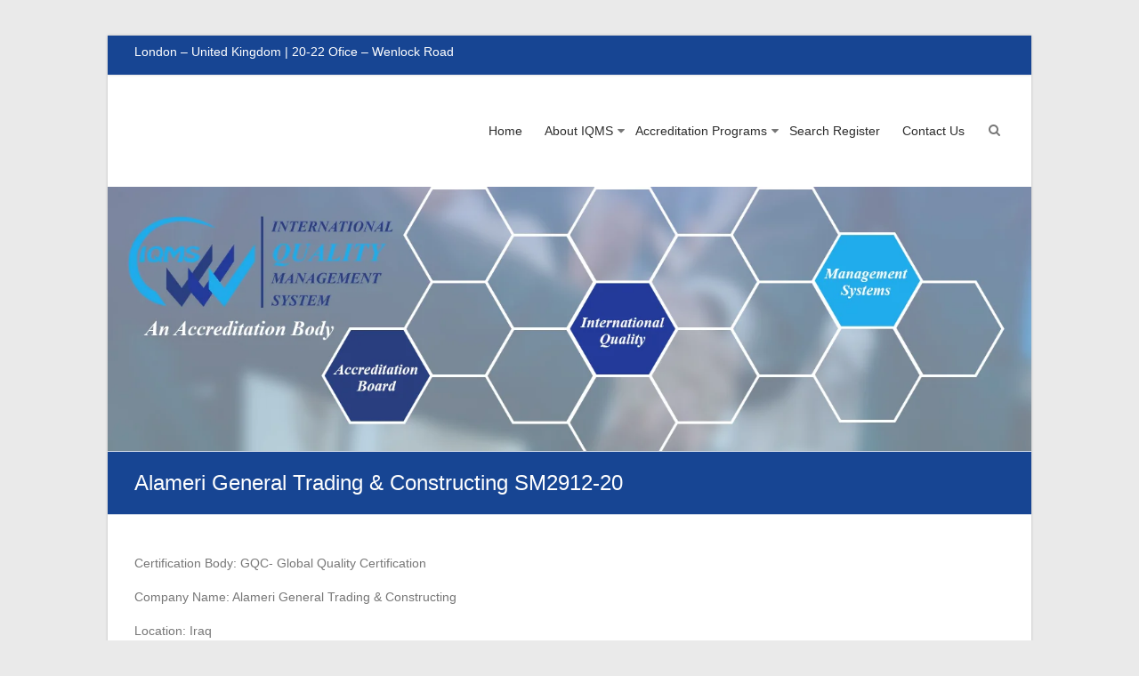

--- FILE ---
content_type: text/html; charset=UTF-8
request_url: https://iqms.org.uk/alameri-general-trading-constructing-sm2912-20-2/
body_size: 8344
content:
<!DOCTYPE html>
<html lang="en-US">
<head>
	<meta charset="UTF-8" />
			<meta name="viewport" content="width=device-width, initial-scale=1">
		<link rel="profile" href="https://gmpg.org/xfn/11" />
	<title>Alameri General Trading &#038; Constructing          SM2912-20 &#8211; INTERNATIONAL QUALITY MANAGEMENT SYSTEM</title>
<meta name='robots' content='max-image-preview:large' />
<link rel="alternate" type="application/rss+xml" title="INTERNATIONAL QUALITY MANAGEMENT SYSTEM &raquo; Feed" href="https://iqms.org.uk/feed/" />
<link rel="alternate" type="application/rss+xml" title="INTERNATIONAL QUALITY MANAGEMENT SYSTEM &raquo; Comments Feed" href="https://iqms.org.uk/comments/feed/" />
<link rel="alternate" title="oEmbed (JSON)" type="application/json+oembed" href="https://iqms.org.uk/wp-json/oembed/1.0/embed?url=https%3A%2F%2Fiqms.org.uk%2Falameri-general-trading-constructing-sm2912-20-2%2F" />
<link rel="alternate" title="oEmbed (XML)" type="text/xml+oembed" href="https://iqms.org.uk/wp-json/oembed/1.0/embed?url=https%3A%2F%2Fiqms.org.uk%2Falameri-general-trading-constructing-sm2912-20-2%2F&#038;format=xml" />
<style id='wp-img-auto-sizes-contain-inline-css' type='text/css'>
img:is([sizes=auto i],[sizes^="auto," i]){contain-intrinsic-size:3000px 1500px}
/*# sourceURL=wp-img-auto-sizes-contain-inline-css */
</style>

<style id='wp-emoji-styles-inline-css' type='text/css'>

	img.wp-smiley, img.emoji {
		display: inline !important;
		border: none !important;
		box-shadow: none !important;
		height: 1em !important;
		width: 1em !important;
		margin: 0 0.07em !important;
		vertical-align: -0.1em !important;
		background: none !important;
		padding: 0 !important;
	}
/*# sourceURL=wp-emoji-styles-inline-css */
</style>
<link rel='stylesheet' id='wp-block-library-css' href='https://iqms.org.uk/wp-includes/css/dist/block-library/style.min.css?ver=e3e01d3b028ae2c6e44330a6d2b87cff' type='text/css' media='all' />
<style id='global-styles-inline-css' type='text/css'>
:root{--wp--preset--aspect-ratio--square: 1;--wp--preset--aspect-ratio--4-3: 4/3;--wp--preset--aspect-ratio--3-4: 3/4;--wp--preset--aspect-ratio--3-2: 3/2;--wp--preset--aspect-ratio--2-3: 2/3;--wp--preset--aspect-ratio--16-9: 16/9;--wp--preset--aspect-ratio--9-16: 9/16;--wp--preset--color--black: #000000;--wp--preset--color--cyan-bluish-gray: #abb8c3;--wp--preset--color--white: #ffffff;--wp--preset--color--pale-pink: #f78da7;--wp--preset--color--vivid-red: #cf2e2e;--wp--preset--color--luminous-vivid-orange: #ff6900;--wp--preset--color--luminous-vivid-amber: #fcb900;--wp--preset--color--light-green-cyan: #7bdcb5;--wp--preset--color--vivid-green-cyan: #00d084;--wp--preset--color--pale-cyan-blue: #8ed1fc;--wp--preset--color--vivid-cyan-blue: #0693e3;--wp--preset--color--vivid-purple: #9b51e0;--wp--preset--gradient--vivid-cyan-blue-to-vivid-purple: linear-gradient(135deg,rgb(6,147,227) 0%,rgb(155,81,224) 100%);--wp--preset--gradient--light-green-cyan-to-vivid-green-cyan: linear-gradient(135deg,rgb(122,220,180) 0%,rgb(0,208,130) 100%);--wp--preset--gradient--luminous-vivid-amber-to-luminous-vivid-orange: linear-gradient(135deg,rgb(252,185,0) 0%,rgb(255,105,0) 100%);--wp--preset--gradient--luminous-vivid-orange-to-vivid-red: linear-gradient(135deg,rgb(255,105,0) 0%,rgb(207,46,46) 100%);--wp--preset--gradient--very-light-gray-to-cyan-bluish-gray: linear-gradient(135deg,rgb(238,238,238) 0%,rgb(169,184,195) 100%);--wp--preset--gradient--cool-to-warm-spectrum: linear-gradient(135deg,rgb(74,234,220) 0%,rgb(151,120,209) 20%,rgb(207,42,186) 40%,rgb(238,44,130) 60%,rgb(251,105,98) 80%,rgb(254,248,76) 100%);--wp--preset--gradient--blush-light-purple: linear-gradient(135deg,rgb(255,206,236) 0%,rgb(152,150,240) 100%);--wp--preset--gradient--blush-bordeaux: linear-gradient(135deg,rgb(254,205,165) 0%,rgb(254,45,45) 50%,rgb(107,0,62) 100%);--wp--preset--gradient--luminous-dusk: linear-gradient(135deg,rgb(255,203,112) 0%,rgb(199,81,192) 50%,rgb(65,88,208) 100%);--wp--preset--gradient--pale-ocean: linear-gradient(135deg,rgb(255,245,203) 0%,rgb(182,227,212) 50%,rgb(51,167,181) 100%);--wp--preset--gradient--electric-grass: linear-gradient(135deg,rgb(202,248,128) 0%,rgb(113,206,126) 100%);--wp--preset--gradient--midnight: linear-gradient(135deg,rgb(2,3,129) 0%,rgb(40,116,252) 100%);--wp--preset--font-size--small: 13px;--wp--preset--font-size--medium: 20px;--wp--preset--font-size--large: 36px;--wp--preset--font-size--x-large: 42px;--wp--preset--spacing--20: 0.44rem;--wp--preset--spacing--30: 0.67rem;--wp--preset--spacing--40: 1rem;--wp--preset--spacing--50: 1.5rem;--wp--preset--spacing--60: 2.25rem;--wp--preset--spacing--70: 3.38rem;--wp--preset--spacing--80: 5.06rem;--wp--preset--shadow--natural: 6px 6px 9px rgba(0, 0, 0, 0.2);--wp--preset--shadow--deep: 12px 12px 50px rgba(0, 0, 0, 0.4);--wp--preset--shadow--sharp: 6px 6px 0px rgba(0, 0, 0, 0.2);--wp--preset--shadow--outlined: 6px 6px 0px -3px rgb(255, 255, 255), 6px 6px rgb(0, 0, 0);--wp--preset--shadow--crisp: 6px 6px 0px rgb(0, 0, 0);}:where(.is-layout-flex){gap: 0.5em;}:where(.is-layout-grid){gap: 0.5em;}body .is-layout-flex{display: flex;}.is-layout-flex{flex-wrap: wrap;align-items: center;}.is-layout-flex > :is(*, div){margin: 0;}body .is-layout-grid{display: grid;}.is-layout-grid > :is(*, div){margin: 0;}:where(.wp-block-columns.is-layout-flex){gap: 2em;}:where(.wp-block-columns.is-layout-grid){gap: 2em;}:where(.wp-block-post-template.is-layout-flex){gap: 1.25em;}:where(.wp-block-post-template.is-layout-grid){gap: 1.25em;}.has-black-color{color: var(--wp--preset--color--black) !important;}.has-cyan-bluish-gray-color{color: var(--wp--preset--color--cyan-bluish-gray) !important;}.has-white-color{color: var(--wp--preset--color--white) !important;}.has-pale-pink-color{color: var(--wp--preset--color--pale-pink) !important;}.has-vivid-red-color{color: var(--wp--preset--color--vivid-red) !important;}.has-luminous-vivid-orange-color{color: var(--wp--preset--color--luminous-vivid-orange) !important;}.has-luminous-vivid-amber-color{color: var(--wp--preset--color--luminous-vivid-amber) !important;}.has-light-green-cyan-color{color: var(--wp--preset--color--light-green-cyan) !important;}.has-vivid-green-cyan-color{color: var(--wp--preset--color--vivid-green-cyan) !important;}.has-pale-cyan-blue-color{color: var(--wp--preset--color--pale-cyan-blue) !important;}.has-vivid-cyan-blue-color{color: var(--wp--preset--color--vivid-cyan-blue) !important;}.has-vivid-purple-color{color: var(--wp--preset--color--vivid-purple) !important;}.has-black-background-color{background-color: var(--wp--preset--color--black) !important;}.has-cyan-bluish-gray-background-color{background-color: var(--wp--preset--color--cyan-bluish-gray) !important;}.has-white-background-color{background-color: var(--wp--preset--color--white) !important;}.has-pale-pink-background-color{background-color: var(--wp--preset--color--pale-pink) !important;}.has-vivid-red-background-color{background-color: var(--wp--preset--color--vivid-red) !important;}.has-luminous-vivid-orange-background-color{background-color: var(--wp--preset--color--luminous-vivid-orange) !important;}.has-luminous-vivid-amber-background-color{background-color: var(--wp--preset--color--luminous-vivid-amber) !important;}.has-light-green-cyan-background-color{background-color: var(--wp--preset--color--light-green-cyan) !important;}.has-vivid-green-cyan-background-color{background-color: var(--wp--preset--color--vivid-green-cyan) !important;}.has-pale-cyan-blue-background-color{background-color: var(--wp--preset--color--pale-cyan-blue) !important;}.has-vivid-cyan-blue-background-color{background-color: var(--wp--preset--color--vivid-cyan-blue) !important;}.has-vivid-purple-background-color{background-color: var(--wp--preset--color--vivid-purple) !important;}.has-black-border-color{border-color: var(--wp--preset--color--black) !important;}.has-cyan-bluish-gray-border-color{border-color: var(--wp--preset--color--cyan-bluish-gray) !important;}.has-white-border-color{border-color: var(--wp--preset--color--white) !important;}.has-pale-pink-border-color{border-color: var(--wp--preset--color--pale-pink) !important;}.has-vivid-red-border-color{border-color: var(--wp--preset--color--vivid-red) !important;}.has-luminous-vivid-orange-border-color{border-color: var(--wp--preset--color--luminous-vivid-orange) !important;}.has-luminous-vivid-amber-border-color{border-color: var(--wp--preset--color--luminous-vivid-amber) !important;}.has-light-green-cyan-border-color{border-color: var(--wp--preset--color--light-green-cyan) !important;}.has-vivid-green-cyan-border-color{border-color: var(--wp--preset--color--vivid-green-cyan) !important;}.has-pale-cyan-blue-border-color{border-color: var(--wp--preset--color--pale-cyan-blue) !important;}.has-vivid-cyan-blue-border-color{border-color: var(--wp--preset--color--vivid-cyan-blue) !important;}.has-vivid-purple-border-color{border-color: var(--wp--preset--color--vivid-purple) !important;}.has-vivid-cyan-blue-to-vivid-purple-gradient-background{background: var(--wp--preset--gradient--vivid-cyan-blue-to-vivid-purple) !important;}.has-light-green-cyan-to-vivid-green-cyan-gradient-background{background: var(--wp--preset--gradient--light-green-cyan-to-vivid-green-cyan) !important;}.has-luminous-vivid-amber-to-luminous-vivid-orange-gradient-background{background: var(--wp--preset--gradient--luminous-vivid-amber-to-luminous-vivid-orange) !important;}.has-luminous-vivid-orange-to-vivid-red-gradient-background{background: var(--wp--preset--gradient--luminous-vivid-orange-to-vivid-red) !important;}.has-very-light-gray-to-cyan-bluish-gray-gradient-background{background: var(--wp--preset--gradient--very-light-gray-to-cyan-bluish-gray) !important;}.has-cool-to-warm-spectrum-gradient-background{background: var(--wp--preset--gradient--cool-to-warm-spectrum) !important;}.has-blush-light-purple-gradient-background{background: var(--wp--preset--gradient--blush-light-purple) !important;}.has-blush-bordeaux-gradient-background{background: var(--wp--preset--gradient--blush-bordeaux) !important;}.has-luminous-dusk-gradient-background{background: var(--wp--preset--gradient--luminous-dusk) !important;}.has-pale-ocean-gradient-background{background: var(--wp--preset--gradient--pale-ocean) !important;}.has-electric-grass-gradient-background{background: var(--wp--preset--gradient--electric-grass) !important;}.has-midnight-gradient-background{background: var(--wp--preset--gradient--midnight) !important;}.has-small-font-size{font-size: var(--wp--preset--font-size--small) !important;}.has-medium-font-size{font-size: var(--wp--preset--font-size--medium) !important;}.has-large-font-size{font-size: var(--wp--preset--font-size--large) !important;}.has-x-large-font-size{font-size: var(--wp--preset--font-size--x-large) !important;}
/*# sourceURL=global-styles-inline-css */
</style>

<style id='classic-theme-styles-inline-css' type='text/css'>
/*! This file is auto-generated */
.wp-block-button__link{color:#fff;background-color:#32373c;border-radius:9999px;box-shadow:none;text-decoration:none;padding:calc(.667em + 2px) calc(1.333em + 2px);font-size:1.125em}.wp-block-file__button{background:#32373c;color:#fff;text-decoration:none}
/*# sourceURL=/wp-includes/css/classic-themes.min.css */
</style>
<link rel='stylesheet' id='esteem_style-css' href='https://iqms.org.uk/wp-content/themes/esteem-pro/style.css?ver=2.2.8' type='text/css' media='all' />
<link rel='stylesheet' id='esteem-responsive-css' href='https://iqms.org.uk/wp-content/themes/esteem-pro/css/responsive.min.css?ver=2.2.8' type='text/css' media='all' />
<link rel='stylesheet' id='esteem-fontawesome-css' href='https://iqms.org.uk/wp-content/themes/esteem-pro/fontawesome/css/font-awesome.min.css?ver=2.2.8' type='text/css' media='all' />
<script type="text/javascript" src="https://iqms.org.uk/wp-includes/js/jquery/jquery.min.js?ver=3.7.1" id="jquery-core-js"></script>
<script type="text/javascript" src="https://iqms.org.uk/wp-includes/js/jquery/jquery-migrate.min.js?ver=3.4.1" id="jquery-migrate-js"></script>
<link rel="https://api.w.org/" href="https://iqms.org.uk/wp-json/" /><link rel="alternate" title="JSON" type="application/json" href="https://iqms.org.uk/wp-json/wp/v2/posts/2033" /><link rel="EditURI" type="application/rsd+xml" title="RSD" href="https://iqms.org.uk/xmlrpc.php?rsd" />
<link rel="canonical" href="https://iqms.org.uk/alameri-general-trading-constructing-sm2912-20-2/" />
<link rel="icon" href="https://iqms.org.uk/wp-content/uploads/2017/12/cropped-logo-01-5-32x32.png" sizes="32x32" />
<link rel="icon" href="https://iqms.org.uk/wp-content/uploads/2017/12/cropped-logo-01-5-192x192.png" sizes="192x192" />
<link rel="apple-touch-icon" href="https://iqms.org.uk/wp-content/uploads/2017/12/cropped-logo-01-5-180x180.png" />
<meta name="msapplication-TileImage" content="https://iqms.org.uk/wp-content/uploads/2017/12/cropped-logo-01-5-270x270.png" />
		<style type="text/css">blockquote{border-left: 3px solid #174593}button,html input[type="button"],input[type="reset"],input[type="submit"],#slider-title a,.better-responsive-menu .main-small-navigation .sub-toggle {background:#174593}a,a:visited,a:hover,a:focus,a:active,.main-navigation li:hover > a,.main-navigation li.current_page_item > a,.main-navigation li.current-menu-item > a,.main-navigation li.current-menu-ancestor > a,#site-title a span,#site-title a:hover,#site-title a:focus,#site-title a:active,#controllers a:hover, #controllers a.active,.widget ul li a:hover,.widget ul li a:hover:before,.services-block .read-more:hover,.service-image-wrap,.services-block .service-title a:hover,.entry-meta a:hover,.entry-title a:hover,.search-wrap button:before,#site-generator a:hover, #colophon .widget a:hover,.menu-toggle:before,.widget_featured_posts .entry-title a:hover,.widget_featured_posts .entry-meta a:hover,.widget_featured_posts .read-more:hover, .entry-meta-bar .entry-meta a:hover,.post .entry-title a:hover,.counter-block-wrapper .counter-icon,.team-title a:hover,.widget_team_block .read-more:hover,.team-image-wrap,.widget .team-social-icon ul li a,.widget_table_pricing .pricing-btn a:hover {color: #174593}.main-navigation ul ul {border-top: 4px solid#174593}#controllers a:hover, #controllers a.active,#promo-box,.fancy-tab,.call-to-action-button,.readmore-wrap,.page-title-bar,.default-wp-page .previous a:hover, .default-wp-page .next a:hover{ background-color: #174593}#secondary .widget-title span, #colophon .widget-title span{ border-bottom: 2px solid #174593}
		.services-block .read-more:hover,.widget_featured_posts .read-more:hover,.team-social-icon a:hover,.widget_team_block .read-more:hover{border: 1px solid #174593}.service-border,.team-border{ border: 3px solid #174593}
		.blog-medium .post-featured-image, .blog-large .post-featured-image, .category .post-featured-image, .search .post-featured-image{border-bottom: 4px solid #174593}.search-form-top,#colophon{border-top: 3px solid #174593}a#scroll-up, #header-meta{ background-color: #174593}.widget_our_clients .clients-cycle-prev, .widget_our_clients .clients-cycle-next{ background:#174593}</style>
				<style type="text/css" id="wp-custom-css">
			.entry-meta,
.entry-meta-bar,
.post-meta,
.posted-on,
.byline,
.cat-links,
.tags-links,
.post-info {
    display: none !important;
}		</style>
		</head>

<body data-rsssl=1 class="wp-singular post-template-default single single-post postid-2033 single-format-standard wp-custom-logo wp-embed-responsive wp-theme-esteem-pro no-sidebar-full-width boxed better-responsive-menu ">



<div id="page" class="hfeed site">
	<a class="skip-link screen-reader-text" href="#main">Skip to content</a>
	<header id="masthead" class="site-header" role="banner">
					<div id="header-meta" class="top-bar">
				<div class="inner-wrap">
																<div class="header-info clearfix">
							<p><span class="contact-suburb">London – </span><span class="contact-country">United Kingdom | 20-22 Ofice – Wenlock Road</span></p>						</div><!-- .header-info -->
									</div><!--  .inner-wrap -->
			</div><!-- .top-bar -->
				<div class="inner-wrap">
			<div class="hgroup-wrap clearfix">

				<div class="site-branding">
					
					<div class="header-text screen-reader-text">
													<h3 id="site-title">
								<a href="https://iqms.org.uk/" title="INTERNATIONAL QUALITY MANAGEMENT SYSTEM" rel="home">
									INTERNATIONAL QUALITY MANAGEMENT SYSTEM								</a>
							</h3>
												</div><!-- .header-text -->
				</div><!-- .site-branding -->

				<div class="hgroup-wrap-right">
					<nav id="site-navigation" class="main-navigation" role="navigation">
						<span class="menu-toggle"></span>
						<div class="nav-menu clearfix">
							<ul id="menu-primary" class="menu"><li id="menu-item-949" class="menu-item menu-item-type-custom menu-item-object-custom menu-item-home menu-item-949"><a href="https://iqms.org.uk">Home</a></li>
<li id="menu-item-962" class="menu-item menu-item-type-post_type menu-item-object-page menu-item-has-children menu-item-962"><a href="https://iqms.org.uk/about/">About IQMS</a>
<ul class="sub-menu">
	<li id="menu-item-2485" class="menu-item menu-item-type-post_type menu-item-object-page menu-item-2485"><a href="https://iqms.org.uk/iqms-vision-mission-and-quality-policy/">IQMS Vision, Mission and Quality Policy</a></li>
	<li id="menu-item-961" class="menu-item menu-item-type-post_type menu-item-object-page menu-item-961"><a href="https://iqms.org.uk/what-is-accreditation/">What is Accreditation?</a></li>
	<li id="menu-item-2492" class="menu-item menu-item-type-post_type menu-item-object-page menu-item-2492"><a href="https://iqms.org.uk/why-accreditation/">Why Accreditation?</a></li>
	<li id="menu-item-2498" class="menu-item menu-item-type-post_type menu-item-object-page menu-item-2498"><a href="https://iqms.org.uk/the-accreditation-process/">The Accreditation Process</a></li>
	<li id="menu-item-960" class="menu-item menu-item-type-post_type menu-item-object-page menu-item-960"><a href="https://iqms.org.uk/benefits-of-accreditation/">Benefits of Accreditation?</a></li>
	<li id="menu-item-958" class="menu-item menu-item-type-post_type menu-item-object-page menu-item-958"><a href="https://iqms.org.uk/how-to-become-accrediated/">How to Become Accrediated?</a></li>
</ul>
</li>
<li id="menu-item-952" class="menu-item menu-item-type-custom menu-item-object-custom menu-item-has-children menu-item-952"><a href="#">Accreditation Programs</a>
<ul class="sub-menu">
	<li id="menu-item-959" class="menu-item menu-item-type-post_type menu-item-object-page menu-item-959"><a href="https://iqms.org.uk/management-system-certification/">Management system certification</a></li>
	<li id="menu-item-957" class="menu-item menu-item-type-post_type menu-item-object-page menu-item-957"><a href="https://iqms.org.uk/product-certification/">Product Certification</a></li>
	<li id="menu-item-955" class="menu-item menu-item-type-post_type menu-item-object-page menu-item-955"><a href="https://iqms.org.uk/personal-certification/">Personal Certification</a></li>
	<li id="menu-item-2428" class="menu-item menu-item-type-post_type menu-item-object-page menu-item-2428"><a href="https://iqms.org.uk/testing-and-calibration-laboratories/">Testing and calibration laboratories</a></li>
	<li id="menu-item-954" class="menu-item menu-item-type-post_type menu-item-object-page menu-item-954"><a href="https://iqms.org.uk/inspection/">Inspection</a></li>
	<li id="menu-item-956" class="menu-item menu-item-type-post_type menu-item-object-page menu-item-956"><a href="https://iqms.org.uk/fee-structure/">Fee Structure</a></li>
	<li id="menu-item-953" class="menu-item menu-item-type-post_type menu-item-object-page menu-item-953"><a href="https://iqms.org.uk/rating/">Rating</a></li>
</ul>
</li>
<li id="menu-item-951" class="menu-item menu-item-type-post_type menu-item-object-page menu-item-951"><a href="https://iqms.org.uk/search-register/">Search Register</a></li>
<li id="menu-item-950" class="menu-item menu-item-type-post_type menu-item-object-page menu-item-950"><a href="https://iqms.org.uk/contact-us/">Contact Us</a></li>
</ul>						</div><!-- .nav-menu -->
					</nav><!-- #site-description -->

											<i class="fa fa-search search-top"></i>
						<div class="search-form-top">
							<form action="https://iqms.org.uk/" id="search-form" class="searchform clearfix" method="get">
								<div class="search-wrap">
									<input type="text" placeholder="Search" class="s field" name="s">
									<button type="submit">Search</button>
								</div>
								<input type="submit" value="Search" id="search-submit" name="submit" class="submit">
							</form><!-- .searchform -->
						</div><!-- .search-form-top -->
					
				</div><!-- .hgroup-wrap-right -->
			</div><!-- .hgroup-wrap -->
		</div><!-- .inner-wrap -->
		<div id="wp-custom-header" class="wp-custom-header"><a href="https://iqms.org.uk/" title="INTERNATIONAL QUALITY MANAGEMENT SYSTEM" rel="home"><img src="https://iqms.org.uk/wp-content/uploads/2025/10/had-iqms.jpg" class="header-image" width="1400" height="400" alt="INTERNATIONAL QUALITY MANAGEMENT SYSTEM"></a></div>
					<section class="page-title-bar clearfix">
				<div class="inner-wrap">
																		<div class="page-title-wrap"><h1>Alameri General Trading &#038; Constructing          SM2912-20</h1></div>
																				</div>
			</section>
			</header><!-- #masthead -->
	<div id="main" class="site-main inner-wrap">


<div id="primary">
	<div id="content" class="clearfix">
		
			
<article id="post-2033" class="post-2033 post type-post status-publish format-standard hentry category-gqc-global-quality-certification">
		<div class="entry-content clearfix">
		<p>Certification Body: GQC- Global Quality Certification</p>
<p>Company Name: Alameri General Trading &amp; Constructing</p>
<p>Location: Iraq</p>
<p>Certification NO:      SM2912-20</p>
<p>Standard:  ISO 45001:2018</p>
<p>Issue date:         9/ Mar / 2020</p>
<p>Expiry Date:       10 / Mar / 2023</p>
<div class="extra-hatom-entry-title"><span class="entry-title">Alameri General Trading &#038; Constructing          SM2912-20</span></div>	</div>

	<div class="entry-meta-bar clearfix"><div class="entry-meta clearfix">
			<span class="fa fa-user vcard author"><a class="url fn n" href="https://iqms.org.uk/author/admin-iqms/">admin-iqms</a></span>

			<span class="fa fa-clock-o"><a href="https://iqms.org.uk/alameri-general-trading-constructing-sm2912-20-2/" title="3:06 pm" rel="bookmark"><time class="entry-date published" datetime="2020-03-09T15:06:00+00:00">March 9, 2020</time><time class="updated" datetime="2021-03-19T15:10:50+00:00">March 19, 2021</time></a></span>
						<span class="fa fa-tag"><a href="https://iqms.org.uk/category/gqc-global-quality-certification/" rel="category tag">GQC- Global Quality Certification</a></span>
		
			
			
			</div><!-- .entry-meta --></div><!-- .entry-meta-bar -->
	</article>

			
			
			
			
		
	</div><!-- #content -->
</div><!-- #primary -->



</div><!--#main -->
<footer id="colophon" class="clearfix">
		<div id="site-generator" class="inner-wrap">
		<div class="copyright"><span class="copyright-text"><p>Copyright © 2026 <a href="https://iqms.org.uk/" title="INTERNATIONAL QUALITY MANAGEMENT SYSTEM" ><span>INTERNATIONAL QUALITY MANAGEMENT SYSTEM</span></a></p></span></div>	</div><!-- #site-generator -->
</footer>
<a href="#masthead" id="scroll-up"><i class="fa fa-angle-up"></i></a>
</div>
<script type="speculationrules">
{"prefetch":[{"source":"document","where":{"and":[{"href_matches":"/*"},{"not":{"href_matches":["/wp-*.php","/wp-admin/*","/wp-content/uploads/*","/wp-content/*","/wp-content/plugins/*","/wp-content/themes/esteem-pro/*","/*\\?(.+)"]}},{"not":{"selector_matches":"a[rel~=\"nofollow\"]"}},{"not":{"selector_matches":".no-prefetch, .no-prefetch a"}}]},"eagerness":"conservative"}]}
</script>
<script type="text/javascript" src="https://iqms.org.uk/wp-content/themes/esteem-pro/js/waypoints.min.js?ver=2.0.3" id="waypoints-js"></script>
<script type="text/javascript" src="https://iqms.org.uk/wp-content/themes/esteem-pro/js/jquery.counterup.min.js?ver=e3e01d3b028ae2c6e44330a6d2b87cff" id="counterup-js"></script>
<script type="text/javascript" src="https://iqms.org.uk/wp-content/themes/esteem-pro/js/esteem-custom.min.js?ver=e3e01d3b028ae2c6e44330a6d2b87cff" id="esteem-custom-js"></script>
<script type="text/javascript" src="https://iqms.org.uk/wp-content/themes/esteem-pro/js/navigation.min.js?ver=e3e01d3b028ae2c6e44330a6d2b87cff" id="esteem-navigation-js"></script>
<script type="text/javascript" src="https://iqms.org.uk/wp-content/themes/esteem-pro/js/skip-link-focus-fix.js?ver=e3e01d3b028ae2c6e44330a6d2b87cff" id="esteem-skip-link-focus-fix-js"></script>
<script id="wp-emoji-settings" type="application/json">
{"baseUrl":"https://s.w.org/images/core/emoji/17.0.2/72x72/","ext":".png","svgUrl":"https://s.w.org/images/core/emoji/17.0.2/svg/","svgExt":".svg","source":{"concatemoji":"https://iqms.org.uk/wp-includes/js/wp-emoji-release.min.js?ver=e3e01d3b028ae2c6e44330a6d2b87cff"}}
</script>
<script type="module">
/* <![CDATA[ */
/*! This file is auto-generated */
const a=JSON.parse(document.getElementById("wp-emoji-settings").textContent),o=(window._wpemojiSettings=a,"wpEmojiSettingsSupports"),s=["flag","emoji"];function i(e){try{var t={supportTests:e,timestamp:(new Date).valueOf()};sessionStorage.setItem(o,JSON.stringify(t))}catch(e){}}function c(e,t,n){e.clearRect(0,0,e.canvas.width,e.canvas.height),e.fillText(t,0,0);t=new Uint32Array(e.getImageData(0,0,e.canvas.width,e.canvas.height).data);e.clearRect(0,0,e.canvas.width,e.canvas.height),e.fillText(n,0,0);const a=new Uint32Array(e.getImageData(0,0,e.canvas.width,e.canvas.height).data);return t.every((e,t)=>e===a[t])}function p(e,t){e.clearRect(0,0,e.canvas.width,e.canvas.height),e.fillText(t,0,0);var n=e.getImageData(16,16,1,1);for(let e=0;e<n.data.length;e++)if(0!==n.data[e])return!1;return!0}function u(e,t,n,a){switch(t){case"flag":return n(e,"\ud83c\udff3\ufe0f\u200d\u26a7\ufe0f","\ud83c\udff3\ufe0f\u200b\u26a7\ufe0f")?!1:!n(e,"\ud83c\udde8\ud83c\uddf6","\ud83c\udde8\u200b\ud83c\uddf6")&&!n(e,"\ud83c\udff4\udb40\udc67\udb40\udc62\udb40\udc65\udb40\udc6e\udb40\udc67\udb40\udc7f","\ud83c\udff4\u200b\udb40\udc67\u200b\udb40\udc62\u200b\udb40\udc65\u200b\udb40\udc6e\u200b\udb40\udc67\u200b\udb40\udc7f");case"emoji":return!a(e,"\ud83e\u1fac8")}return!1}function f(e,t,n,a){let r;const o=(r="undefined"!=typeof WorkerGlobalScope&&self instanceof WorkerGlobalScope?new OffscreenCanvas(300,150):document.createElement("canvas")).getContext("2d",{willReadFrequently:!0}),s=(o.textBaseline="top",o.font="600 32px Arial",{});return e.forEach(e=>{s[e]=t(o,e,n,a)}),s}function r(e){var t=document.createElement("script");t.src=e,t.defer=!0,document.head.appendChild(t)}a.supports={everything:!0,everythingExceptFlag:!0},new Promise(t=>{let n=function(){try{var e=JSON.parse(sessionStorage.getItem(o));if("object"==typeof e&&"number"==typeof e.timestamp&&(new Date).valueOf()<e.timestamp+604800&&"object"==typeof e.supportTests)return e.supportTests}catch(e){}return null}();if(!n){if("undefined"!=typeof Worker&&"undefined"!=typeof OffscreenCanvas&&"undefined"!=typeof URL&&URL.createObjectURL&&"undefined"!=typeof Blob)try{var e="postMessage("+f.toString()+"("+[JSON.stringify(s),u.toString(),c.toString(),p.toString()].join(",")+"));",a=new Blob([e],{type:"text/javascript"});const r=new Worker(URL.createObjectURL(a),{name:"wpTestEmojiSupports"});return void(r.onmessage=e=>{i(n=e.data),r.terminate(),t(n)})}catch(e){}i(n=f(s,u,c,p))}t(n)}).then(e=>{for(const n in e)a.supports[n]=e[n],a.supports.everything=a.supports.everything&&a.supports[n],"flag"!==n&&(a.supports.everythingExceptFlag=a.supports.everythingExceptFlag&&a.supports[n]);var t;a.supports.everythingExceptFlag=a.supports.everythingExceptFlag&&!a.supports.flag,a.supports.everything||((t=a.source||{}).concatemoji?r(t.concatemoji):t.wpemoji&&t.twemoji&&(r(t.twemoji),r(t.wpemoji)))});
//# sourceURL=https://iqms.org.uk/wp-includes/js/wp-emoji-loader.min.js
/* ]]> */
</script>
</body>
</html>


<!-- Page cached by LiteSpeed Cache 7.7 on 2026-01-20 12:36:24 -->